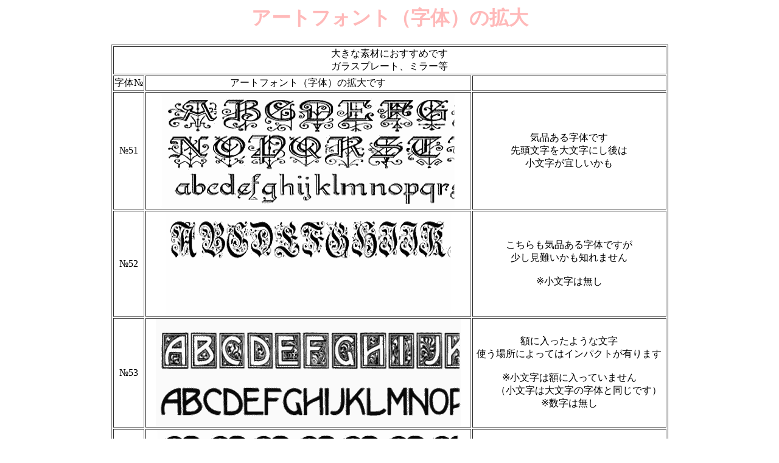

--- FILE ---
content_type: text/html
request_url: http://www.art-arc.net/glass/fonto-3.htm
body_size: 1408
content:
<!DOCTYPE HTML PUBLIC "-//W3C//DTD HTML 4.01 Transitional//EN">
<HTML>
<HEAD>
<META http-equiv="Content-Type" content="text/html; charset=Shift_JIS">
<META name="GENERATOR" content="IBM WebSphere Studio Homepage Builder Version 6.5.0.0 for Windows">
<META http-equiv="Content-Style-Type" content="text/css">
<TITLE></TITLE>
</HEAD>
<BODY>
<H1 align="center"><FONT color="#ffb9b9">アートフォント（字体）の拡大</FONT></H1>
<CENTER>
<TABLE border="1">
  <TBODY>
    <TR>
      <TD colspan="3" align="center">大きな素材におすすめです<BR>
      ガラスプレート、ミラー等</TD>
    </TR>
    <TR>
      <TD>字体№</TD>
      <TD align="center">アートフォント（字体）の拡大です</TD>
      <TD width="315"></TD>
    </TR>
    <TR>
      <TD align="center">№51</TD>
      <TD align="center"><IMG src="fot-22.gif" width="483" height="189" border="0" alt="字体　№51"></TD>
      <TD align="center" width="315">気品ある字体です<BR>
      先頭文字を大文字にし後は<BR>
      小文字が宜しいかも</TD>
    </TR>
    <TR>
      <TD align="center">№52</TD>
      <TD align="center"><IMG src="fot-23.gif" width="471" height="170" border="0" alt="字体　№52"></TD>
      <TD align="center" width="315">こちらも気品ある字体ですが<BR>
      少し見難いかも知れません<BR>
      <BR>
      ※小文字は無し</TD>
    </TR>
    <TR>
      <TD align="center">№53</TD>
      <TD align="center"><IMG src="fot-24.gif" width="501" height="176" border="0" alt="字体　№53"></TD>
      <TD width="315" align="center">額に入ったような文字<BR>
      使う場所によってはインパクトが有ります<BR>
      <BR>
      ※小文字は額に入っていません<BR>
      　　（小文字は大文字の字体と同じです）<BR>
      ※数字は無し</TD>
    </TR>
    <TR>
      <TD align="center">№54</TD>
      <TD align="center"><IMG src="fot-25.gif" width="496" height="173" border="0" alt="字体　№54"></TD>
      <TD width="315" align="center">可愛い字体<BR>
      <BR>
      ハート枠に花をあしらった中に<BR>
      文字が入っている<BR>
      </TD>
    </TR>
    <TR>
      <TD align="center">№55</TD>
      <TD align="center"><IMG src="fot-26.gif" width="484" height="171" border="0" alt="字体　№55　犬の字体"></TD>
      <TD width="315" align="center">ワンちゃんが文字の前にポーズをとっている<BR>
      可愛い字体<BR>
      犬好きの人には良いかも<BR>
      <BR>
      ※小文字は無し</TD>
    </TR>
    <TR>
      <TD align="center">№56</TD>
      <TD align="center"><IMG src="fot-27.gif" width="518" height="177" border="0" alt="字体　№56　クマの字体"></TD>
      <TD width="315" align="center">クマが文字と仲良くポーズ<BR>
      可愛いあなたにピッタリ<BR>
      <BR>
      小文字と大文字は一緒です</TD>
    </TR>
    <TR>
      <TD align="center">№57</TD>
      <TD align="center"><IMG src="fot-28.gif" width="489" height="177" border="0" alt="字体　№57　ロマンチックフォント"></TD>
      <TD width="315" align="center">エロチックフォント<BR>
      文字が女性のヌードで出来ています<BR>
      ロマンチックなあなたにおすすめ<BR>
      <BR>
      ※小文字は無し</TD>
    </TR>
    <TR>
      <TD align="center">№58</TD>
      <TD align="center"><IMG src="fot-29.gif" width="500" height="175" border="0" alt="字体　№58　ベーアーフォント"></TD>
      <TD width="315" align="center">ベアーが文字の入ったボックスを持った<BR>
      字体です<BR>
      なんとなく優しくなりそう♪<BR>
      <BR>
      小文字無し</TD>
    </TR>
    <TR>
      <TD align="center">№59</TD>
      <TD align="center"><IMG src="fot-30.gif" width="522" height="177" border="0" alt="字体　№59　アンテークフォント"></TD>
      <TD width="315" align="center">アンテークな感じがイイ！<BR>
      <BR>
      19世紀　ヨーロッパの人物等を描いた文字<BR>
      <BR>
      小文字無し</TD>
    </TR>
    <TR>
      <TD align="center">№60</TD>
      <TD align="center"><IMG src="fot-31.gif" width="531" height="169" border="0" alt="字体　№60　アメリカン"></TD>
      <TD width="315" align="center">強きアメリカを思い起こす<BR>
      男っぽい字体<BR>
      <BR>
      小文字無し</TD>
    </TR>
    <TR>
      <TD colspan="3" align="center">
      <TABLE border="1" width="371">
        <TBODY>
          <TR>
            <TD width="183" align="center"><A href="fonto-2.htm">字体集-1へ戻る</A></TD>
            <TD width="172" align="center"><A href="fonto.htm">字体のページへ戻る</A></TD>
          </TR>
        </TBODY>
      </TABLE>
      その他のページに戻る場合はブラウザの<B>「戻る</B>」を押して下さい。</TD>
    </TR>
  </TBODY>
</TABLE>
</CENTER>
</BODY>
</HTML>